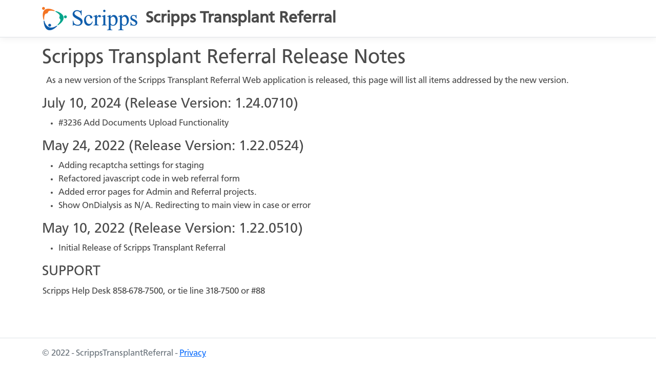

--- FILE ---
content_type: text/html; charset=utf-8
request_url: https://apps.scripps.org/ScrippsTransplantReferrals/Home/ReleaseNotes
body_size: 1435
content:
<!DOCTYPE html>
<html lang="en">
<head>
    <meta charset="utf-8" />
    <meta name="viewport" content="width=device-width, initial-scale=1.0" />
    <title>ScrippsTransplantReferral</title>
    <link rel="stylesheet" href="/ScrippsTransplantReferrals/lib/bootstrap/dist/css/bootstrap.min.css" />
    <link rel="stylesheet" href="/ScrippsTransplantReferrals/css/site.css?v=SHQJQmihwpYRQce-kRbEmYQSWpCiUtRiuUKQnOnA_tU" />
    <link rel="stylesheet" href="/ScrippsTransplantReferrals/ScrippsTransplantReferral.styles.css?v=A7ubcdTjRHJWhQ2ItQrYYiEbykLwbJXn5xC-ikijWtA" />
</head>
<body>
    <header b-yub6ckcxlo>
        <nav b-yub6ckcxlo class="navbar navbar-expand-sm navbar-toggleable-sm navbar-light bg-white border-bottom box-shadow mb-3">
            <div b-yub6ckcxlo class="container">
                <div b-yub6ckcxlo class="navbar-brand">
                    <img src="/ScrippsTransplantReferrals/images/scripps_logo.png" style="height: auto; width: 100%;" alt="Scripps Transplant Referral" />
                </div>
                <label b-yub6ckcxlo style="font-weight:bold; font-size:xx-large">Scripps Transplant Referral</label>
                <button b-yub6ckcxlo class="navbar-toggler" type="button" data-toggle="collapse" data-target=".navbar-collapse" aria-controls="navbarSupportedContent"
                        aria-expanded="false" aria-label="Toggle navigation">
                    <span b-yub6ckcxlo class="navbar-toggler-icon"></span>
                </button>
                
                <div b-yub6ckcxlo class="navbar-collapse collapse d-sm-inline-flex flex-sm-row-reverse">
                    
                    
                        
                </div>
            </div>
        </nav>
    </header>
    <div b-yub6ckcxlo class="container">
        <main b-yub6ckcxlo role="main" class="pb-3">
            


<head>
    <title>Scripps Transplant Referral Release Notes</title>
</head>
<body style="background: white">
    <section>
        <h1>Scripps Transplant Referral Release Notes</h1>
    </section>

    <p>&nbsp;&nbsp;As a new version of the Scripps Transplant Referral Web application is released, this page will list all items addressed by the new version.</p>

    <h3>July 10, 2024 (Release Version: 1.24.0710)</h3>
    <ul>
        <li>#3236 Add Documents Upload Functionality</li>
    </ul>

    <h3>May 24, 2022 (Release Version: 1.22.0524)</h3>
    <ul>
        <li>Adding recaptcha settings for staging</li>
        <li>Refactored javascript code in web referral form</li>
        <li>Added error pages for Admin and Referral projects.</li>
        <li>Show OnDialysis as N/A. Redirecting to main view in case or error</li>
    </ul>

    <h3>May 10, 2022 (Release Version: 1.22.0510)</h3>
    <ul>
        <li>Initial Release of Scripps Transplant Referral</li>
    </ul>

    <h3>SUPPORT</h3>
    <table>
        <tr>
            <td>Scripps Help Desk 858-678-7500, or tie line 318-7500 or #88</td>
        </tr>
    </table>

</body>

        </main>
    </div>

    <footer b-yub6ckcxlo class="border-top footer text-muted">
        <div b-yub6ckcxlo class="container">
            &copy; 2022 - ScrippsTransplantReferral - <a href="/ScrippsTransplantReferrals/Home/Privacy">Privacy</a>
        </div>
    </footer>
    <script src="/ScrippsTransplantReferrals/lib/jquery/dist/jquery.min.js"></script>
    <script src="/ScrippsTransplantReferrals/lib/bootstrap/dist/js/bootstrap.bundle.min.js"></script>
    <script src="/ScrippsTransplantReferrals/js/site.js?v=4q1jwFhaPaZgr8WAUSrux6hAuh0XDg9kPS3xIVq36I0"></script>
     
    
</body>
</html>


--- FILE ---
content_type: text/css
request_url: https://apps.scripps.org/ScrippsTransplantReferrals/css/site.css?v=SHQJQmihwpYRQce-kRbEmYQSWpCiUtRiuUKQnOnA_tU
body_size: 478
content:
html {
  font-size: 14px;
}

@media (min-width: 768px) {
  html {
    font-size: 16px;
  }
}

html {
  position: relative;
  min-height: 100%;
}

body {
    margin-bottom: 60px;
    font-family: CartoGothicStd-Book, sans-serif !important;
    color: #4a4a4a !important;
    font-size: 1.1rem;
}


@font-face {
    font-family: 'CartoGothicStd-Book';
    src: url('/ScrippsTransplantReferrals/lib/CartoGothicStd-Book.otf') format('opentype');
}


--- FILE ---
content_type: text/css
request_url: https://apps.scripps.org/ScrippsTransplantReferrals/ScrippsTransplantReferral.styles.css?v=A7ubcdTjRHJWhQ2ItQrYYiEbykLwbJXn5xC-ikijWtA
body_size: 747
content:
/* _content/ScrippsTransplantReferral/Views/Shared/_Layout.cshtml.rz.scp.css */
/* Please see documentation at https://docs.microsoft.com/aspnet/core/client-side/bundling-and-minification
for details on configuring this project to bundle and minify static web assets. */

a.navbar-brand[b-yub6ckcxlo] {
  white-space: normal;
  text-align: center;
  word-break: break-all;
}

a[b-yub6ckcxlo] {
  color: #0077cc;
}

.btn-primary[b-yub6ckcxlo] {
  color: #fff;
  background-color: #1b6ec2;
  border-color: #1861ac;
}

.nav-pills .nav-link.active[b-yub6ckcxlo], .nav-pills .show > .nav-link[b-yub6ckcxlo] {
  color: #fff;
  background-color: #1b6ec2;
  border-color: #1861ac;
}

.border-top[b-yub6ckcxlo] {
  border-top: 1px solid #e5e5e5;
}
.border-bottom[b-yub6ckcxlo] {
  border-bottom: 1px solid #e5e5e5;
}

.box-shadow[b-yub6ckcxlo] {
  box-shadow: 0 .25rem .75rem rgba(0, 0, 0, .05);
}

button.accept-policy[b-yub6ckcxlo] {
  font-size: 1rem;
  line-height: inherit;
}

.footer[b-yub6ckcxlo] {
  position: absolute;
  bottom: 0;
  width: 100%;
  white-space: nowrap;
  line-height: 60px;
}
